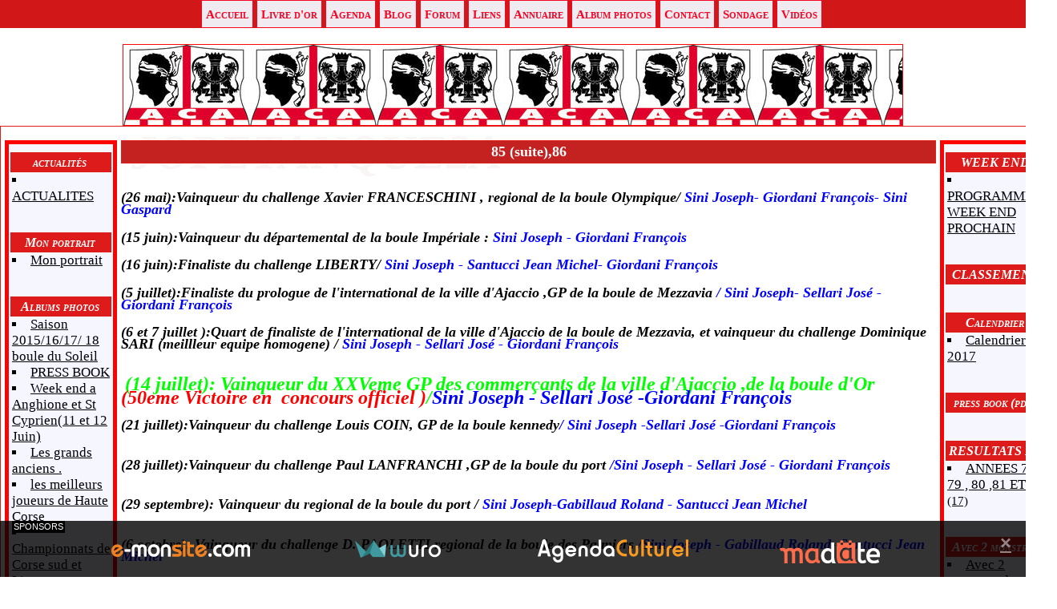

--- FILE ---
content_type: text/html; charset=UTF-8
request_url: https://joseph63.e-monsite.com/pages/resultats-et-partenaires-depuis-1978/annees-78-79-80-81-et-82/85-suite-86.html
body_size: 9996
content:
<!DOCTYPE html PUBLIC "-//W3C//DTD XHTML 1.0 Transitional//EN" "http://www.w3.org/TR/xhtml1/DTD/xhtml1-transitional.dtd">
    <html xmlns="http://www.w3.org/1999/xhtml" xmlns:og="http://ogp.me/ns#">
<head>

    <title>85 (suite),86</title>
    <meta http-equiv="X-UA-Compatible" content="IE=edge" />
    <link href="//joseph63.e-monsite.com/medias/static/themes/theme_v3/sites_commun.css?v=57" rel="stylesheet" type="text/css" />
    <link href="//joseph63.e-monsite.com/medias/static/themes/theme_v3/sites_layout3.css?v=57" rel="stylesheet" type="text/css" />
        <link href="//joseph63.e-monsite.com/medias/static/themes/icons/bitcons/black/icons.css" rel="stylesheet" type="text/css" />
    <link href="//joseph63.e-monsite.com/themes/combined.css" rel="stylesheet" />

    <script type="1deb87436ddfdb922f0a244f-text/javascript" src="//joseph63.e-monsite.com/medias/static/themes/jquery/jquery.min.js?v=57"></script>
    <script type="1deb87436ddfdb922f0a244f-text/javascript" src="//joseph63.e-monsite.com/themes/combined.js"></script>

        <!-- theme_v3 /  -->
  <meta property="og:title" content="85 (suite),86"/>
  <meta property="og:url" content="https://joseph63.e-monsite.com/pages/resultats-et-partenaires-depuis-1978/annees-78-79-80-81-et-82/85-suite-86.html"/>
  <meta property="og:type" content="website"/>
  <link rel="canonical" href="https://joseph63.e-monsite.com/pages/resultats-et-partenaires-depuis-1978/annees-78-79-80-81-et-82/85-suite-86.html">
<meta name="generator" content="e-monsite (e-monsite.com)" />
<meta http-equiv="content-language" content="fr" />
<meta http-equiv="content-type" content="text/html; charset=utf-8" />









    <script type="1deb87436ddfdb922f0a244f-text/javascript">

        

        $(document).ready(function(){
                            
                    chargementmenu();
                });
    </script>

    <script async src="https://www.googletagmanager.com/gtag/js?id=G-4VN4372P6E" type="1deb87436ddfdb922f0a244f-text/javascript"></script>
<script type="1deb87436ddfdb922f0a244f-text/javascript">
    window.dataLayer = window.dataLayer || [];
    function gtag(){dataLayer.push(arguments);}
    
    gtag('consent', 'default', {
        'ad_storage': 'denied',
        'analytics_storage': 'denied'
    });
    
    gtag('js', new Date());
    gtag('config', 'G-4VN4372P6E');
</script>

    
</head>
<body class="structure_default">



<div id="body">

        <div id="menuh">
           <ul class="menu">
         <li class="nav_item item_0 first_menu_item ">
         <a href="https://joseph63.e-monsite.com/" class="menu_item" >Accueil</a>
               </li>
            <li class="nav_item item_1  ">
         <a href="https://joseph63.e-monsite.com/livredor" class="menu_item" >Livre d'or</a>
               </li>
            <li class="nav_item item_2  ">
         <a href="https://joseph63.e-monsite.com/agenda/" class="menu_item" >Agenda</a>
               </li>
            <li class="nav_item item_3  ">
         <a href="https://joseph63.e-monsite.com/blog/" class="menu_item" >Blog</a>
               </li>
            <li class="nav_item item_4  ">
         <a href="https://joseph63.e-monsite.com/forum" class="menu_item" >Forum</a>
               </li>
            <li class="nav_item item_5  ">
         <a href="https://joseph63.e-monsite.com/liens" class="menu_item" >Liens</a>
               </li>
            <li class="nav_item item_6  ">
         <a href="https://joseph63.e-monsite.com/annuaire" class="menu_item" >Annuaire</a>
               </li>
            <li class="nav_item item_7  ">
         <a href="https://joseph63.e-monsite.com/album/" class="menu_item" >Album photos</a>
               </li>
            <li class="nav_item item_8  ">
         <a href="https://joseph63.e-monsite.com/contact" class="menu_item" >Contact</a>
               </li>
            <li class="nav_item item_9  ">
         <a href="https://joseph63.e-monsite.com/sondage" class="menu_item" >Sondage</a>
               </li>
            <li class="nav_item item_10  last_menu_item">
         <a href="https://joseph63.e-monsite.com/videos" class="menu_item" >Vidéos</a>
               </li>
         </ul>

    </div>
    
    

    
    
        <div id="header">
                <p><a href="//joseph63.e-monsite.com" title="JOPETANQUE2A">JOPETANQUE2A</a></p>
                    </div>
    

    
    <div id="contenant">

        
                        <div id="menug">
                
                <div class="categorieg">
                        <h3 ><a href="https://joseph63.e-monsite.com/pages/actualites/" title="actualités">actualités</a></h3>
                                    <div class=" widget_page_category">
                     <ul class="pages_list_widget menu">
            
      
                        <li class="nav_item item1 first last page odd_item"><a href="https://joseph63.e-monsite.com/pages/actualites/actualites.html" title="ACTUALITES" class="menu_item">ACTUALITES</a></li>
            
                           
         </ul>
   


        </div>
    </div>
        
            
    
                <div class="categorieg">
                        <h3 ><a href="https://joseph63.e-monsite.com/pages/mon-portrait/" title="Mon portrait">Mon portrait</a></h3>
                                    <div class=" widget_page_category">
                     <ul class="pages_list_widget menu">
            
      
                        <li class="nav_item item1 first last page odd_item"><a href="https://joseph63.e-monsite.com/pages/mon-portrait/portrait.html" title="Mon portrait" class="menu_item">Mon portrait</a></li>
            
                           
         </ul>
   


        </div>
    </div>
        
    
    
                <div class="categorieg">
                        <h3  class="titremenu">Albums photos</h3>
                                    <div class="contenumenu widget_image_categories">
            
<ul class="menu">
   <li class="odd_item"><a href="https://joseph63.e-monsite.com/album/categorie-par-defaut/" title="Saison 2015/16/17/ 18  boule du Soleil" class="menu_item">Saison 2015/16/17/ 18  boule du Soleil</a></li>
   <li class="even_item"><a href="https://joseph63.e-monsite.com/album/press-book/" title="PRESS BOOK" class="menu_item">PRESS BOOK</a></li>
   <li class="odd_item"><a href="https://joseph63.e-monsite.com/album/week-end-a-anghione-et-st-cyprien-11-et-12-juin/" title="Week end a Anghione et St Cyprien(11 et 12 Juin)" class="menu_item">Week end a Anghione et St Cyprien(11 et 12 Juin)</a></li>
   <li class="even_item"><a href="https://joseph63.e-monsite.com/album/les-grands-anciens/" title="Les grands anciens ." class="menu_item">Les grands anciens .</a></li>
   <li class="odd_item"><a href="https://joseph63.e-monsite.com/album/les-meilleurs-joueurs-de-haute-corse/" title="les meilleurs joueurs de Haute Corse" class="menu_item">les meilleurs joueurs de Haute Corse</a></li>
   <li class="even_item"><a href="https://joseph63.e-monsite.com/album/championnats-de-corse-sud-et-ligue/" title="Championnats de Corse sud et Ligue" class="menu_item">Championnats de Corse sud et Ligue</a></li>
   <li class="odd_item"><a href="https://joseph63.e-monsite.com/album/national-de-la-ville-d-ajaccio-challenge-r-francisci-9-et-10-juillet-2011/" title="National de la ville d'Ajaccio (Challenge R. Francisci) 9 et 10 juillet 2011" class="menu_item">National de la ville d'Ajaccio (Challenge R. Francisci) 9 et 10 juillet 2011</a></li>
   <li class="even_item"><a href="https://joseph63.e-monsite.com/album/amis-et-boulistes/" title="Amis et Boulistes ." class="menu_item">Amis et Boulistes .</a></li>
   <li class="odd_item"><a href="https://joseph63.e-monsite.com/album/mes-championnats/" title="Mes Championnats" class="menu_item">Mes Championnats</a></li>
   <li class="even_item"><a href="https://joseph63.e-monsite.com/album/la-releve-de-la-petanque-en-corse-sud/" title="la Relève de la Pétanque en Corse Sud" class="menu_item">la Relève de la Pétanque en Corse Sud</a></li>
   <li class="odd_item"><a href="https://joseph63.e-monsite.com/album/la-petanque-au-feminin-en-corse-sud/" title="la petanque au feminin en Corse sud" class="menu_item">la petanque au feminin en Corse sud</a></li>
   <li class="even_item"><a href="https://joseph63.e-monsite.com/album/nationaux/" title="Mes nationaux" class="menu_item">Mes nationaux</a></li>
   <li class="odd_item"><a href="https://joseph63.e-monsite.com/album/aout-2010-gp-ms-petanque-memorial-gabillaud/" title="AOUT 2010( GP MS petanque + memorial Gabillaud)" class="menu_item">AOUT 2010( GP MS petanque + memorial Gabillaud)</a></li>
   <li class="even_item"><a href="https://joseph63.e-monsite.com/album/famille-et-football/" title="Famille et football " class="menu_item">Famille et football </a></li>
   <li class="odd_item"><a href="https://joseph63.e-monsite.com/album/quelques-grands-prix-2011-a-ajaccio/" title="Memorial De Bartolo 1011" class="menu_item">Memorial De Bartolo 1011</a></li>
   <li class="even_item"><a href="https://joseph63.e-monsite.com/album/marseillaise-2012/" title="MARSEILLAISE 2012" class="menu_item">MARSEILLAISE 2012</a></li>
   <li class="odd_item"><a href="https://joseph63.e-monsite.com/album/memorial-andre-marchi-2012/" title="Memorial André Marchi 2012" class="menu_item">Memorial André Marchi 2012</a></li>
   <li class="even_item"><a href="https://joseph63.e-monsite.com/album/millau-2013/" title="Millau 2013" class="menu_item">Millau 2013</a></li>
   <li class="odd_item"><a href="https://joseph63.e-monsite.com/album/saison-2018-boule-du-soleil/" title="SAISON 2018 BOULE DU SOLEIL" class="menu_item">SAISON 2018 BOULE DU SOLEIL</a></li>
   <li class="even_item"><a href="https://joseph63.e-monsite.com/album/photos-2019-2020/" title="PHOTOS 2018  2019 2020" class="menu_item">PHOTOS 2018  2019 2020</a></li>
   <li class="odd_item"><a href="https://joseph63.e-monsite.com/album/2022-ajaccio-sport-petanque/" title="2022 AJACCIO SPORT PETANQUE" class="menu_item">2022 AJACCIO SPORT PETANQUE</a></li>
   <li class="even_item"><a href="https://joseph63.e-monsite.com/album/photos-2020-2021/" title="PHOTOS 2020/2021" class="menu_item">PHOTOS 2020/2021</a></li>
</ul>


        </div>
    </div>
        
    
    
                <div class="categorieg">
                        <h3 ><a href="https://joseph63.e-monsite.com/pages/palmares-championnats-corse-sud/" title="Palmarès Championnats Corse Sud">Palmarès Championnats Corse Sud</a></h3>
                                    <div class=" widget_page_category">
                     <ul class="pages_list_widget menu">
            
      
                        <li class="nav_item item1 first last page odd_item"><a href="https://joseph63.e-monsite.com/pages/palmares-championnats-corse-sud/triplettes-doublettes-et-individuel-seniors.html" title="palmares Championnat Corse sud" class="menu_item">palmares Championnat Corse sud</a></li>
            
                           
         </ul>
   


        </div>
    </div>
        
    
    
                <div class="categorieg">
                        <h3  class="titremenu">Menu</h3>
                                    <div class="contenumenu widget_page_category">
                     <ul class="pages_list_widget menu">
            
         </ul>
   


        </div>
    </div>
        
    
    
                <div class="categorieg">
                        <h3  class="titremenu">Espace membre</h3>
                                    <div class="contenumenu widget_member">
               <form method="post" name="form_zm" action="https://joseph63.e-monsite.com/members/connect" style="text-align:center;">

         <input type="text" name="username" id="field_login" class="textfield required" title="Nom d'utilisateur" value="Nom d'utilisateur" style="width: 90%;margin:2px auto;" onclick="if (!window.__cfRLUnblockHandlers) return false; if(this.value=='Nom\u0020d\u0027utilisateur')this.value='';" data-cf-modified-1deb87436ddfdb922f0a244f-="" /><br />
         <input type="password" name="passwd" id="field_password" class="textfield required" title="Mot de passe" value="Mot de passe" style="width: 90%;margin:2px auto;" onclick="if (!window.__cfRLUnblockHandlers) return false; if(this.value=='Mot\u0020de\u0020passe')this.value='';" data-cf-modified-1deb87436ddfdb922f0a244f-="" />
         
         <p>
            <input type="checkbox" name="rememberme" value="1" id="rememberme"/>
            <label for="rememberme">Rester connecté</label>
         </p>
         <p class="form_line_submit">
            <input type="submit" value="Valider" name="s" class="button" />	
         </p>

   </form>

         <ul class="menu">
            <li><a href="https://joseph63.e-monsite.com/members/subscribe" class="menu_item">Créer un compte</a></li> 
            <li><a href="https://joseph63.e-monsite.com/members/passwordlost" class="menu_item">Mot de passe perdu ?</a></li>
         </ul>
   

        </div>
    </div>
        
    
    
                <div class="categorieg">
                        <h3  class="titremenu">Annuaire</h3>
                                    <div class="contenumenu widget_website_last">
            <ul class="menu">
        <li class="odd_item">
        <a href="http://www.petanque2a.fr/" title="Comité Corse Sud Petanque" class="menu_item">Comité Corse Sud Petanque</a>
    </li>
       <li class="even_item">
        <a href="http://www.boulistenaute.com/" title="Boulistenaute" class="menu_item">Boulistenaute</a>
    </li>
       <li class="odd_item">
        <a href="http://www.agendaculturel.fr/" title="AgendaCulturel.fr : agenda culturel des concerts, du théâtre, de la danse" class="menu_item">AgendaCulturel.fr : agenda culturel des concerts, du théâtre, de la danse</a>
    </li>
       <li class="even_item">
        <a href="http://www.e-monsite.com" title="Faire un site avec E-monsite.com" class="menu_item">Faire un site avec E-monsite.com</a>
    </li>
       <li class="odd_item">
        <a href="http://www.jeuxflash.net" title="Jeux Flash .net" class="menu_item">Jeux Flash .net</a>
    </li>
       <li class="even_item">
        <a href="http://www.dudelire.com" title="Dudelire : Humour et Jeux" class="menu_item">Dudelire : Humour et Jeux</a>
    </li>
   </ul>


        </div>
    </div>
        
    
    
                <div class="categorieg">
                        <h3  class="titremenu">Partenaires</h3>
                                    <div class="contenumenu widget_link_all">
            <ul class="menu">
         <li class="odd_item"><a href="https://joseph63.e-monsite.com/liens/do/redirect/?url=http%3A%2F%2Fwww.e-monsite.com" title="Faire un site" class="menu_item" onclick="if (!window.__cfRLUnblockHandlers) return false; window.open(this.href);return false;" data-cf-modified-1deb87436ddfdb922f0a244f-="">Faire un site</a></li>
   </ul>

        </div>
    </div>
        
    
    
                <div class="categorieg">
                        <h3  class="titremenu">Derniers billets</h3>
                                    <div class="contenumenu widget_blogpost_last">
                    <ul class="menu">
                <li class="odd_item">
            <a href="https://joseph63.e-monsite.com/blog/premier-billet-du-blog.html" title="Premier billet du blog" class="menu_item">Premier billet du blog</a>
        </li>
            </ul>
    
        </div>
    </div>
        
    
    </div>
<div id="menud">
            <div class="categoried">
                <h3><a href="https://joseph63.e-monsite.com/pages/week-end-prochain/" title="WEEK END PROCHAIN">WEEK END PROCHAIN</a></h3>
                        <div class=" widget_page_category">
                 <ul class="pages_list_widget menu">
            
      
                        <li class="nav_item item1 first last page odd_item"><a href="https://joseph63.e-monsite.com/pages/week-end-prochain/programme-week-end-prochain.html" title="PROGRAMME WEEK END PROCHAIN" class="menu_item">PROGRAMME WEEK END PROCHAIN</a></li>
            
                           
         </ul>
   


    </div>
</div>
        <div class="categoried">
                <h3><a href="https://joseph63.e-monsite.com/pages/classement/" title="CLASSEMENT">CLASSEMENT</a></h3>
                        <div class=" widget_page_category">
                 <ul class="pages_list_widget menu">
            
         </ul>
   


    </div>
</div>
        <div class="categoried">
                <h3><a href="https://joseph63.e-monsite.com/pages/calendrier-seniors-2011/" title="Calendrier SENIORS 2025">Calendrier SENIORS 2025</a></h3>
                        <div class=" widget_page_category">
                 <ul class="pages_list_widget menu">
            
      
                        <li class="nav_item item1 first last page odd_item"><a href="https://joseph63.e-monsite.com/pages/calendrier-seniors-2011/calendrier2011.html" title="Calendriers 2017" class="menu_item">Calendriers 2017</a></li>
            
                           
         </ul>
   


    </div>
</div>
        <div class="categoried">
                <h3><a href="https://joseph63.e-monsite.com/pages/press-book-pdf/" title="press book (pdf)">press book (pdf)</a></h3>
                        <div class=" widget_page_category">
                 <ul class="pages_list_widget menu">
            
         </ul>
   


    </div>
</div>
        <div class="categoried">
                <h3><a href="https://joseph63.e-monsite.com/pages/resultats-et-partenaires-depuis-1978/" title="RESULTATS ET PARTENAIRES DEPUIS 1978">RESULTATS ET PARTENAIRES DEPUIS 1978</a></h3>
                        <div class=" widget_page_category">
                 <ul class="pages_list_widget menu">
                                    <li class="nav_item category1 first last category odd_item"><a href="https://joseph63.e-monsite.com/pages/resultats-et-partenaires-depuis-1978/annees-78-79-80-81-et-82/" class="menu_item">ANNEES 78 , 79 , 80 ,81 ET  82 <small>(17)</small></a>
                                 <ul class="submenu first">
                                             <li class="category1 category last_submenu_item odd_item"><a href="https://joseph63.e-monsite.com/pages/resultats-et-partenaires-depuis-1978/annees-78-79-80-81-et-82/1982-suite-83-84-85/" title="1982(suite)83,84,85">1982(suite)83,84,85</a></li>
                     
                                                                                          <li class="item1 page odd_item"><a href="https://joseph63.e-monsite.com/pages/resultats-et-partenaires-depuis-1978/annees-78-79-80-81-et-82/85-suite-86.html" title="85 (suite)86">85 (suite)86</a></li>
                        
                                                                     <li class="item2 page even_item"><a href="https://joseph63.e-monsite.com/pages/resultats-et-partenaires-depuis-1978/annees-78-79-80-81-et-82/1987-88.html" title="1987, 88,">1987, 88,</a></li>
                        
                                                                     <li class="item3 page odd_item"><a href="https://joseph63.e-monsite.com/pages/resultats-et-partenaires-depuis-1978/annees-78-79-80-81-et-82/1989-debut-90.html" title="1989,debut 90">1989,debut 90</a></li>
                        
                                                                     <li class="item4 page even_item"><a href="https://joseph63.e-monsite.com/pages/resultats-et-partenaires-depuis-1978/annees-78-79-80-81-et-82/suite-90-91.html" title="suite 90,91">suite 90,91</a></li>
                        
                                                                     <li class="item5 page odd_item"><a href="https://joseph63.e-monsite.com/pages/resultats-et-partenaires-depuis-1978/annees-78-79-80-81-et-82/1992-93.html" title="1992,93">1992,93</a></li>
                        
                                                                     <li class="item6 page even_item"><a href="https://joseph63.e-monsite.com/pages/resultats-et-partenaires-depuis-1978/annees-78-79-80-81-et-82/1994-95.html" title="1994,95">1994,95</a></li>
                        
                                                                     <li class="item7 page odd_item"><a href="https://joseph63.e-monsite.com/pages/resultats-et-partenaires-depuis-1978/annees-78-79-80-81-et-82/1995-suite-96.html" title="1995(suite) ,96">1995(suite) ,96</a></li>
                        
                                                                     <li class="item8 page even_item"><a href="https://joseph63.e-monsite.com/pages/resultats-et-partenaires-depuis-1978/annees-78-79-80-81-et-82/1997-98.html" title="1997,98">1997,98</a></li>
                        
                                                                     <li class="item9 page odd_item"><a href="https://joseph63.e-monsite.com/pages/resultats-et-partenaires-depuis-1978/annees-78-79-80-81-et-82/1999-2000.html" title="1999, 2000">1999, 2000</a></li>
                        
                                                                     <li class="item10 page even_item"><a href="https://joseph63.e-monsite.com/pages/resultats-et-partenaires-depuis-1978/annees-78-79-80-81-et-82/2001-2002.html" title="2001,2002">2001,2002</a></li>
                        
                                                                     <li class="item11 page odd_item"><a href="https://joseph63.e-monsite.com/pages/resultats-et-partenaires-depuis-1978/annees-78-79-80-81-et-82/2003-2004.html" title="2003,2004">2003,2004</a></li>
                        
                                                                     <li class="item12 page even_item"><a href="https://joseph63.e-monsite.com/pages/resultats-et-partenaires-depuis-1978/annees-78-79-80-81-et-82/2005-2006.html" title="2005,2006">2005,2006</a></li>
                        
                                                                     <li class="item13 page odd_item"><a href="https://joseph63.e-monsite.com/pages/resultats-et-partenaires-depuis-1978/annees-78-79-80-81-et-82/2007-2008.html" title="2007,2008,">2007,2008,</a></li>
                        
                                                                     <li class="item14 page even_item"><a href="https://joseph63.e-monsite.com/pages/resultats-et-partenaires-depuis-1978/annees-78-79-80-81-et-82/2009-2010-2011.html" title="2009,2010,2011,2012,">2009,2010,2011,2012,</a></li>
                        
                                                                     <li class="item15 page odd_item"><a href="https://joseph63.e-monsite.com/pages/resultats-et-partenaires-depuis-1978/annees-78-79-80-81-et-82/2013.html" title="2013/14/15/16/17/18/19/20/21">2013/14/15/16/17/18/19/20/21</a></li>
                        
                                                                     <li class="item16 page last_submenu_item even_item"><a href="https://joseph63.e-monsite.com/pages/resultats-et-partenaires-depuis-1978/annees-78-79-80-81-et-82/saison-2024.html" title="SAISON 2024/ 2025">SAISON 2024/ 2025</a></li>
                        
                                                               </ul>
                              </li>
                                          
         </ul>
   


    </div>
</div>
        <div class="categoried">
                <h3><a href="https://joseph63.e-monsite.com/pages/avec-2-monstres-sacre-du-football/" title="Avec 2 monstres sacré du football">Avec 2 monstres sacré du football</a></h3>
                        <div class=" widget_page_category">
                 <ul class="pages_list_widget menu">
            
      
                        <li class="nav_item item1 first last page odd_item"><a href="https://joseph63.e-monsite.com/pages/avec-2-monstres-sacre-du-football/beckenbauer-et-platini.html" title="Avec 2 monstres du Football" class="menu_item">Avec 2 monstres du Football</a></li>
            
                           
         </ul>
   


    </div>
</div>
        <div class="categoried">
                <h3 class="titremenu">Evénements à venir</h3>
                        <div class="contenumenu widget_event_comingup">
        <p class="no_item">Aucun élément à afficher</p>

    </div>
</div>
        <div class="categoried">
                <h3 class="titremenu">Sondage</h3>
                        <div class="contenumenu widget_poll_item">
               <form method="post" action="https://joseph63.e-monsite.com/sondage/a-quelle-competition-officielle-aimeriez-vous-participer.html">
   
   	<div class="form_line">
	      <dl class="chart_question">
                 <dt>A QUELLE COMPETITION OFFICIELLE AIMERIEZ VOUS PARTICIPER ?</dt>
                    	            <dd><label class="inline_label"><input name="chart_answer" value="4e8268206a456fde4dbcba4d" class="radio" type="radio"> Championnat de France</label></dd>
	            	            <dd><label class="inline_label"><input name="chart_answer" value="4e8268206a616fde4dbc9501" class="radio" type="radio"> Marseillaise</label></dd>
	            	            <dd><label class="inline_label"><input name="chart_answer" value="4e8268206a746fde4dbc5ef9" class="radio" type="radio"> europetanque Azur de NICE</label></dd>
	            	            <dd><label class="inline_label"><input name="chart_answer" value="4e8268206a876fde4dbc90e4" class="radio" type="radio"> MILLAU</label></dd>
	            	            <dd><label class="inline_label"><input name="chart_answer" value="4e8268206a9a6fde4dbc6e2b" class="radio" type="radio"> Troph&eacute;e des Villes (Obut)</label></dd>
	            	            <dd><label class="inline_label"><input name="chart_answer" value="4e8268206aac6fde4dbce40c" class="radio" type="radio"> Masters</label></dd>
	                        </dl>
   	</div>
         
         <div class="form_line form_line_submit">
            <input type="submit" class="button" name="submit_poll" value="Voter" />
            <input type="submit" class="button" name="see_result" value="Voir les résultats" />
         </div>
   </form>
   <div style="clear:both;"></div>

    </div>
</div>
        <div class="categoried">
                <h3 class="titremenu">Forum</h3>
                        <div class="contenumenu widget_forum_categories">
        
<ul class="menu">
   <li class="odd_item"><a href="https://joseph63.e-monsite.com/forum/petanque/" class="menu_item" title="Petanque">Petanque</a></li>
   <li class="even_item"><a href="https://joseph63.e-monsite.com/forum/football/" class="menu_item" title="Football">Football</a></li>
</ul>


    </div>
</div>
</div>


<div id="contenu">


<div id="eco">
    <h1 id="page_main_title" class="main_title">85 (suite),86</h1>
    <div id="rows" class="rows" data-total-pages="1" data-current-page="1">
            				<div  class="page_1 row row_1_columns row_1 first_row last_row">
			
			<div class="cols">
																<div style="width:100%;" class="col col_1_columns col_1 first_col last_col">
					<div  class=" col_content">						<p><strong><em><span style="font-family: georgia, palatino; font-size: large;">(26 mai):Vainqueur du challenge Xavier FRANCESCHINI , regional de la boule Olympique/&nbsp;<span style="color: #0000ff;">Sini Joseph- Giordani Fran&ccedil;ois- Sini Gaspard</span>&nbsp;&nbsp; &nbsp; &nbsp; &nbsp; &nbsp; &nbsp; &nbsp; &nbsp; &nbsp;</span></em></strong></p>
<p><strong><em><span style="font-family: georgia, palatino; font-size: large;"> (15 juin):Vainqueur du d&eacute;partemental de la boule Imp&eacute;riale : <span style="color: #0000ff;">Sini Joseph - Giordani Fran&ccedil;ois&nbsp;<span style="white-space: pre;"> </span>&nbsp;&nbsp; &nbsp;</span></span></em></strong></p>
<p><strong><em><span style="font-family: georgia, palatino; font-size: large;"><span style="color: #0000ff;"></span>(16 juin):Finaliste du challenge LIBERTY/ <span style="color: #0000ff;">Sini Joseph</span></span></em></strong><span style="color: #0000ff;"><strong><em><span style="font-family: georgia, palatino; font-size: large;">&nbsp;- Santucci Jean Michel- Giordani Fran&ccedil;ois </span></em></strong></span></p>
<p><span style="color: #0000ff;"><strong><em><span style="font-family: georgia, palatino; font-size: large;"></span></em></strong></span><span style="color: #0000ff;"><strong><em><span style="font-family: georgia, palatino; font-size: large;"><span style="color: #000000;">(5 juillet):Finaliste du prologue de l'international de la ville d'Ajaccio ,GP de la boule de Mezzavia </span>/ Sini Joseph- Sellari Jos&eacute; - Giordani Fran&ccedil;ois &nbsp; &nbsp; &nbsp; &nbsp; &nbsp; &nbsp; &nbsp; &nbsp; &nbsp; &nbsp; &nbsp; &nbsp; &nbsp; &nbsp; &nbsp; &nbsp; &nbsp; &nbsp; &nbsp; &nbsp; &nbsp; &nbsp; &nbsp; &nbsp; &nbsp; &nbsp; &nbsp; &nbsp; </span></em></strong></span></p>
<p><span style="color: #0000ff;"><strong><em><span style="font-family: georgia, palatino; font-size: large;"><span style="color: #000000;">(6 et 7 juillet ):Quart de finaliste de l'international de la ville d'Ajaccio de la boule de Mezzavia, et vainqueur du challenge Dominique SARI (meillleur equipe homogene) / </span>Sini Joseph - Sellari Jos&eacute; - Giordani Fran&ccedil;ois &nbsp; &nbsp; &nbsp; &nbsp; &nbsp; &nbsp; &nbsp; &nbsp; &nbsp; &nbsp; &nbsp; &nbsp; &nbsp; &nbsp; &nbsp; &nbsp; &nbsp; &nbsp; &nbsp; &nbsp; &nbsp; &nbsp; &nbsp; &nbsp; &nbsp; &nbsp; &nbsp; &nbsp; &nbsp; &nbsp; &nbsp; &nbsp; &nbsp; &nbsp; &nbsp; &nbsp; &nbsp; &nbsp; &nbsp; &nbsp; &nbsp; &nbsp; &nbsp; &nbsp; &nbsp; &nbsp; &nbsp; &nbsp; &nbsp; &nbsp; &nbsp; &nbsp; &nbsp; &nbsp; &nbsp; &nbsp; &nbsp; &nbsp; &nbsp;</span></em></strong></span></p>
<p><span style="color: #0000ff;"><strong><em><span style="font-family: georgia, palatino; font-size: large;">&nbsp;<span style="font-size: x-large; color: #00ff00;">(14 juillet): Vainqueur du XXVeme GP des commer&ccedil;ants de la ville d'Ajaccio ,de la boule d'Or <span style="color: #ff0000;">(50eme Victoire en &nbsp;concours officiel )</span>/<span style="color: #0000ff;">Sini Joseph - Sellari Jos&eacute; -Giordani Fran&ccedil;ois<span style="white-space: pre;"> </span>&nbsp;&nbsp; &nbsp; &nbsp; &nbsp; &nbsp;</span></span></span></em></strong></span></p>
<p><span style="color: #0000ff;"><strong><em><span style="font-family: georgia, palatino; font-size: large;"><span style="font-size: x-large; color: #00ff00;"><span style="color: #0000ff;"></span></span></span></em></strong></span><span style="color: #0000ff;"><strong><em><span style="font-family: georgia, palatino; font-size: large;"><span style="font-size: x-large; color: #00ff00;"><span style="color: #0000ff;"><span style="font-size: large;"><span style="color: #000000;">(21 juillet):Vainqueur du challenge Louis COIN, GP de la boule kennedy</span>/ Sini Joseph -Sellari Jos&eacute; -Giordani Fran&ccedil;ois&nbsp;<span style="white-space: pre;"> </span>&nbsp;&nbsp; &nbsp; &nbsp; &nbsp; &nbsp; &nbsp; &nbsp; &nbsp; &nbsp; &nbsp; &nbsp; &nbsp; &nbsp; &nbsp; &nbsp; &nbsp; &nbsp; &nbsp; &nbsp; &nbsp; &nbsp; &nbsp; &nbsp; &nbsp; &nbsp; &nbsp; &nbsp; &nbsp; &nbsp; &nbsp; &nbsp; &nbsp; &nbsp; &nbsp; &nbsp; &nbsp; &nbsp; &nbsp; &nbsp; &nbsp; &nbsp; &nbsp; &nbsp; &nbsp; &nbsp; &nbsp; &nbsp; &nbsp; </span></span></span></span></em></strong></span></p>
<p><span style="color: #0000ff;"><strong><em><span style="font-family: georgia, palatino; font-size: large;"><span style="font-size: x-large; color: #00ff00;"><span style="color: #0000ff;"><span style="font-size: large;"><span style="color: #000000;">(28 juillet):Vainqueur du challenge Paul LANFRANCHI ,GP de la boule du port </span>/Sini Joseph - Sellari Jos&eacute; - Giordani Fran&ccedil;ois<span style="white-space: pre;"> </span>&nbsp;&nbsp; &nbsp; &nbsp; &nbsp; &nbsp; &nbsp; &nbsp; &nbsp; &nbsp; &nbsp; &nbsp; &nbsp; &nbsp; &nbsp; &nbsp; &nbsp; &nbsp; &nbsp; &nbsp; &nbsp; &nbsp; &nbsp; &nbsp; &nbsp; &nbsp; &nbsp; &nbsp; &nbsp; &nbsp; &nbsp; &nbsp; &nbsp; &nbsp; &nbsp; &nbsp; &nbsp; &nbsp; &nbsp; &nbsp; &nbsp; &nbsp; &nbsp; &nbsp; &nbsp; &nbsp; &nbsp; &nbsp; &nbsp; &nbsp; &nbsp; &nbsp; &nbsp; &nbsp; &nbsp; &nbsp; &nbsp; &nbsp; &nbsp; &nbsp; &nbsp; &nbsp; </span></span></span></span></em></strong></span></p>
<p><span style="color: #0000ff;"><strong><em><span style="font-family: georgia, palatino; font-size: large;"><span style="font-size: x-large; color: #00ff00;"><span style="color: #0000ff;"><span style="font-size: large;"><span style="color: #000000;">(29 septembre): Vainqueur du regional de la boule du port /</span> Sini Joseph-Gabillaud Roland - Santucci Jean Michel &nbsp; &nbsp; &nbsp; &nbsp; &nbsp; &nbsp; &nbsp; &nbsp; &nbsp; &nbsp; &nbsp; &nbsp; &nbsp; &nbsp; &nbsp; &nbsp; &nbsp; &nbsp; &nbsp; &nbsp; &nbsp; &nbsp; &nbsp; &nbsp; &nbsp; &nbsp; &nbsp; &nbsp; &nbsp; &nbsp; &nbsp; &nbsp; &nbsp; &nbsp; &nbsp; &nbsp; &nbsp; &nbsp; &nbsp; &nbsp; &nbsp; &nbsp; &nbsp; &nbsp; &nbsp; &nbsp; &nbsp; &nbsp; &nbsp; &nbsp; &nbsp; &nbsp; &nbsp; &nbsp; &nbsp; &nbsp;</span></span></span></span></em></strong></span></p>
<p><span style="color: #0000ff;"><strong><em><span style="font-family: georgia, palatino; font-size: large;"><span style="font-size: x-large; color: #00ff00;"><span style="color: #0000ff;"><span style="font-size: large;"><span style="color: #000000;">(6 octobre): Vainqueur du challenge D. PAOLETTI regional de la boule des Palmiers</span> /Sini Joseph - Gabillaud Roland- Santucci Jean Michel &nbsp; &nbsp; &nbsp; &nbsp; &nbsp; &nbsp; &nbsp; &nbsp; &nbsp; &nbsp; &nbsp; &nbsp; &nbsp; &nbsp; &nbsp; &nbsp; &nbsp; &nbsp; &nbsp; &nbsp; &nbsp; &nbsp; &nbsp;</span></span></span></span></em></strong></span></p>
<p><span style="color: #0000ff;"><strong><em><span style="font-family: georgia, palatino; font-size: large;"><span style="font-size: x-large; color: #00ff00;"><span style="color: #0000ff;"><span style="font-size: large;">&nbsp;<span style="color: #000000;">(12 octobre):Vainqueur du local de la boule d'argent/</span>Sini Joseph -Santucci Jean Michel &nbsp; &nbsp; </span></span></span></span></em></strong></span></p>
<p><span style="color: #0000ff;"><strong><em><span style="font-family: georgia, palatino; font-size: large;"><span style="font-size: x-large; color: #00ff00;"><span style="color: #0000ff;"><span style="font-size: large;"><span style="color: #000000;">&nbsp;(19 octobre):Vainqueur du local de la boule Loretto /</span> Sini Joseph - Campus Simon&nbsp;<span style="white-space: pre;"> </span>&nbsp;&nbsp; &nbsp; &nbsp; &nbsp; &nbsp; &nbsp;</span></span></span></span></em></strong></span></p>
<p><span style="color: #0000ff;"><strong><em><span style="font-family: georgia, palatino; font-size: large;"><span style="font-size: x-large; color: #00ff00;"><span style="color: #0000ff;"><span style="font-size: large;">&nbsp;<span style="color: #000000;">(20 octobre) :Vainqueur du departemental de la boule Loretto/</span>Sini Joseph- Gabillaud Roland - Santucci Jean Michel &nbsp; &nbsp; &nbsp; &nbsp; &nbsp; &nbsp; &nbsp; &nbsp; &nbsp; &nbsp; &nbsp; &nbsp; &nbsp; &nbsp; &nbsp; &nbsp; &nbsp; &nbsp; &nbsp; &nbsp; &nbsp; &nbsp; &nbsp; &nbsp; &nbsp; &nbsp; &nbsp; &nbsp; &nbsp; &nbsp; &nbsp; &nbsp; &nbsp; &nbsp; &nbsp; &nbsp; &nbsp; &nbsp; &nbsp; &nbsp; &nbsp; &nbsp; &nbsp; &nbsp; &nbsp; &nbsp; &nbsp; &nbsp; &nbsp; &nbsp; &nbsp; &nbsp; &nbsp; &nbsp; &nbsp; </span></span></span></span></em></strong></span></p>
<p><span style="color: #0000ff;"><strong><em><span style="font-family: georgia, palatino; font-size: large;"><span style="font-size: x-large; color: #00ff00;"><span style="color: #0000ff;"><span style="font-size: large;"><span style="color: #000000;">(27 octobre): Vainqueur du challenge Fran&ccedil;ois VANNUCCI,regional de la boule de Mezzavia /</span> Sini Joseph- Sellari Jos&eacute; -Santucci Jean Michel &nbsp; &nbsp; &nbsp; &nbsp; &nbsp; &nbsp; &nbsp; &nbsp; &nbsp; &nbsp; &nbsp; &nbsp; &nbsp; &nbsp; &nbsp; &nbsp; &nbsp; &nbsp; &nbsp; &nbsp; &nbsp; &nbsp; &nbsp; &nbsp; &nbsp; &nbsp; &nbsp; &nbsp; &nbsp; &nbsp; &nbsp; &nbsp; &nbsp; &nbsp; &nbsp; &nbsp; &nbsp; &nbsp; &nbsp; &nbsp; &nbsp; &nbsp; &nbsp; &nbsp; &nbsp; &nbsp; &nbsp; &nbsp; &nbsp; &nbsp; &nbsp; &nbsp; &nbsp; &nbsp; &nbsp; &nbsp; &nbsp; &nbsp; &nbsp; &nbsp; &nbsp; &nbsp; &nbsp; &nbsp; &nbsp; &nbsp; &nbsp; &nbsp; &nbsp; &nbsp; &nbsp; &nbsp; &nbsp; &nbsp; &nbsp; &nbsp; &nbsp; &nbsp; &nbsp; &nbsp; &nbsp; &nbsp; &nbsp; &nbsp; &nbsp; &nbsp; &nbsp; &nbsp; &nbsp; &nbsp; &nbsp; &nbsp; &nbsp; &nbsp; &nbsp; &nbsp; &nbsp; &nbsp; &nbsp; &nbsp; &nbsp; &nbsp; &nbsp; &nbsp; &nbsp; &nbsp; &nbsp; &nbsp; &nbsp; &nbsp; &nbsp; &nbsp; &nbsp; &nbsp; &nbsp; &nbsp; &nbsp; &nbsp; &nbsp; &nbsp; &nbsp; &nbsp; &nbsp; &nbsp; &nbsp; &nbsp; &nbsp; &nbsp; &nbsp; &nbsp; &nbsp; &nbsp; &nbsp; &nbsp; &nbsp; &nbsp; &nbsp; &nbsp; &nbsp; &nbsp; &nbsp; &nbsp; &nbsp; &nbsp; &nbsp; &nbsp; &nbsp; &nbsp; &nbsp;&nbsp;</span></span></span></span></em></strong></span><span style="color: #0000ff;"><strong><em><span style="font-family: georgia, palatino; font-size: large;"><span style="font-size: x-large; color: #00ff00;"><span style="color: #0000ff;"><span style="font-size: large;"><span style="font-size: x-large; color: #ff6600;">Meilleur Joueur de Corse sud pour la 2eme fois avec 208 points(record) (20 concours Gagn&eacute;s) &nbsp; &nbsp; &nbsp; &nbsp; &nbsp; &nbsp; &nbsp; &nbsp; &nbsp; &nbsp; &nbsp; &nbsp; &nbsp; &nbsp; &nbsp; &nbsp; &nbsp; &nbsp; &nbsp; &nbsp; &nbsp; &nbsp; &nbsp; &nbsp; &nbsp; &nbsp; &nbsp; &nbsp; &nbsp; &nbsp; &nbsp; &nbsp; &nbsp; &nbsp; &nbsp; </span></span></span></span></span></em></strong></span></p>
<p><span style="color: #0000ff;"><strong><em><span style="font-family: georgia, palatino; font-size: large;"><span style="font-size: x-large; color: #00ff00;"><span style="color: #0000ff;"><span style="font-size: large;"><span style="font-size: x-large; color: #ff6600;"><span style="color: #ff0000;">1986: BOULE DE MEZZAVIA &nbsp; &nbsp; <span style="white-space: pre;"> </span><span style="font-size: large; color: #000000;">&nbsp;&nbsp; &nbsp; &nbsp; &nbsp; &nbsp; &nbsp; &nbsp; &nbsp; &nbsp; &nbsp; &nbsp; &nbsp; &nbsp; &nbsp; &nbsp; &nbsp; &nbsp; &nbsp; &nbsp; &nbsp; &nbsp; &nbsp;</span></span></span></span></span></span></span></em></strong></span></p>
<p><span style="color: #0000ff;"><strong><em><span style="font-family: georgia, palatino; font-size: large;"><span style="font-size: x-large; color: #00ff00;"><span style="color: #0000ff;"><span style="font-size: large;"><span style="font-size: x-large; color: #ff6600;"><span style="color: #ff0000;"><span style="font-size: large; color: #000000;">(23 fevrier): Finaliste du challenge &nbsp;M. PAPUCCI, regional de la boule de porto vecchio/ <span style="color: #0000ff;">Sini Joseph -Santucci Jean Michel -Mosali Christian &nbsp; &nbsp; &nbsp; &nbsp; &nbsp; &nbsp; &nbsp; &nbsp; &nbsp; &nbsp; &nbsp; &nbsp; &nbsp; &nbsp; &nbsp; &nbsp; &nbsp; &nbsp; &nbsp; &nbsp; &nbsp; &nbsp; &nbsp;</span></span></span></span></span></span></span></span></em></strong></span></p>
<p><span style="color: #0000ff;"><strong><em><span style="font-family: georgia, palatino; font-size: large;"><span style="font-size: x-large; color: #00ff00;"><span style="color: #0000ff;"><span style="font-size: large;"><span style="font-size: x-large; color: #ff6600;"><span style="color: #ff0000;"><span style="font-size: large; color: #000000;"><span style="color: #0000ff;"><span style="color: #000000;">(1er Mars): Vainqueur du challenge E. PIREDDU ,local de la boule de l'EGS </span>/ Sini Joseph - Santucci Jean Michel &nbsp; &nbsp; &nbsp; &nbsp; &nbsp; &nbsp; &nbsp; &nbsp; &nbsp; &nbsp; &nbsp; &nbsp; &nbsp; &nbsp; &nbsp; &nbsp; &nbsp; &nbsp; &nbsp; &nbsp; &nbsp; &nbsp; &nbsp; &nbsp; &nbsp; &nbsp; &nbsp; &nbsp; &nbsp; &nbsp; &nbsp; &nbsp; &nbsp;</span></span></span></span></span></span></span></span></em></strong></span></p>
<p><span style="color: #0000ff;"><strong><em><span style="font-family: georgia, palatino; font-size: large;"><span style="font-size: x-large; color: #00ff00;"><span style="color: #0000ff;"><span style="font-size: large;"><span style="font-size: x-large; color: #ff6600;"><span style="color: #ff0000;"><span style="font-size: large; color: #000000;"><span style="color: #0000ff;"><span style="color: #000000;">&nbsp;(18mars): Vainqueur du challenge T.GIACOBINELLI ,regional de la boule des Cannes /</span> Sini Joseph - Sialelli Eric -Santucci Jean Michel &nbsp; &nbsp; &nbsp; &nbsp; &nbsp; &nbsp; &nbsp; &nbsp; &nbsp; &nbsp; &nbsp; &nbsp; &nbsp; &nbsp; &nbsp; &nbsp; &nbsp; &nbsp; &nbsp; &nbsp; &nbsp; &nbsp; &nbsp; &nbsp; &nbsp; &nbsp; &nbsp; &nbsp; &nbsp; &nbsp; &nbsp; &nbsp; &nbsp; &nbsp; &nbsp; &nbsp; &nbsp; </span></span></span></span></span></span></span></span></em></strong></span></p>
<p><span style="color: #0000ff;"><strong><em><span style="font-family: georgia, palatino; font-size: large;"><span style="font-size: x-large; color: #00ff00;"><span style="color: #0000ff;"><span style="font-size: large;"><span style="font-size: x-large; color: #ff6600;"><span style="color: #ff0000;"><span style="font-size: large; color: #000000;"><span style="color: #0000ff;"><span style="color: #000000;">(5 avril):Finaliste du local de l'ASR CAURO&nbsp;/</span> Sini Joseph - Sini Gaspard&nbsp;<span style="white-space: pre;"> </span>&nbsp;&nbsp; &nbsp; &nbsp; &nbsp; &nbsp; &nbsp; &nbsp; &nbsp; &nbsp; &nbsp; &nbsp; &nbsp;</span></span></span></span></span></span></span></span></em></strong></span></p>
<p><span style="color: #0000ff;"><strong><em><span style="font-family: georgia, palatino; font-size: large;"><span style="font-size: x-large; color: #00ff00;"><span style="color: #0000ff;"><span style="font-size: large;"><span style="font-size: x-large; color: #ff6600;"><span style="color: #ff0000;"><span style="font-size: large; color: #000000;"><span style="color: #0000ff;">&nbsp;<span style="color: #000000;">(27 avril): Finaliste du challenge &nbsp;Pierre GAVAUD ,regional de la boule de Lava/</span>Sini Joseph - Sialelli Eric -Santucci Jean Michel &nbsp; &nbsp; &nbsp; &nbsp; &nbsp; &nbsp; &nbsp; &nbsp; &nbsp; &nbsp; &nbsp; &nbsp; &nbsp; &nbsp; &nbsp; &nbsp; &nbsp; &nbsp; &nbsp; &nbsp; &nbsp; &nbsp; &nbsp; &nbsp; &nbsp; &nbsp; &nbsp; &nbsp; &nbsp; &nbsp; &nbsp; &nbsp; &nbsp; &nbsp; &nbsp; &nbsp; &nbsp; &nbsp; &nbsp; &nbsp; &nbsp; &nbsp; &nbsp; &nbsp; &nbsp; &nbsp; &nbsp; &nbsp; &nbsp; &nbsp; &nbsp; &nbsp; </span></span></span></span></span></span></span></span></em></strong></span></p>
<p><span style="color: #0000ff;"><strong><em><span style="font-family: georgia, palatino; font-size: large;"><span style="font-size: x-large; color: #00ff00;"><span style="color: #0000ff;"><span style="font-size: large;"><span style="font-size: x-large; color: #ff6600;"><span style="color: #ff0000;"><span style="font-size: large; color: #000000;"><span style="color: #0000ff;"><span style="white-space: pre;"> </span><span style="color: #000000;">(10 mai): Vainqueur du local de la boule de Mezzavia</span> /Sini Joseph-Pirollu Jean Fran&ccedil;ois&nbsp;<span style="white-space: pre;"> </span>&nbsp;&nbsp;</span></span></span></span></span></span></span></span></em></strong></span></p>
<p><span style="color: #0000ff;"><strong><em><span style="font-family: georgia, palatino; font-size: large;"><span style="font-size: x-large; color: #00ff00;"><span style="color: #0000ff;"><span style="font-size: large;"><span style="font-size: x-large; color: #ff6600;"><span style="color: #ff0000;"><span style="font-size: large; color: #000000;"><span style="color: #0000ff;">&nbsp;<span style="color: #000000;">(22juin): Vainqueur du challenge BONAVENTURE regional de la boule de Cargese /</span>Sini Joseph - Santucci Jean Michel- Sozzi Claude &nbsp; &nbsp; &nbsp; &nbsp;<span style="white-space: pre;"> </span></span></span></span></span></span></span></span></span></em></strong></span><span style="color: #0000ff;"><strong><em><span style="font-family: georgia, palatino; font-size: large;"><span style="font-size: x-large; color: #00ff00;"><span style="color: #0000ff;"><span style="font-size: large;"><span style="font-size: x-large; color: #ff6600;"><span style="color: #ff0000;"><span style="font-size: large; color: #000000;"><span style="color: #0000ff;">&nbsp;&nbsp; &nbsp; &nbsp; &nbsp;&nbsp;</span></span></span></span></span></span></span></span></em></strong></span><span style="color: #0000ff;"><strong><em><span style="font-family: georgia, palatino; font-size: large;"><span style="font-size: x-large; color: #00ff00;"><span style="color: #0000ff;"><span style="font-size: large;"><span style="font-size: x-large; color: #ff6600;"><span style="color: #ff0000;"><span style="font-size: large; color: #000000;"><span style="color: #0000ff;"><span style="white-space: pre;"> </span></span></span></span></span></span></span></span></span></em></strong></span></p>
<p><span style="color: #0000ff;"><strong><em><span style="font-family: georgia, palatino; font-size: large;"><span style="font-size: x-large; color: #00ff00;"><span style="color: #0000ff;"><span style="font-size: large;"><span style="font-size: x-large; color: #ff6600;"><span style="color: #ff0000;"><span style="font-size: large; color: #000000;"><span style="color: #0000ff;"><span style="color: #000000;">(29 juin): Vainqueur du challenge Dominique SARI ,regional de la boule de Mezzavia/</span>Sini Joseph - Santucci Jean Michel - Sini Gaspard&nbsp;<span style="color: #000000;"><span style="white-space: pre;"> </span>&nbsp;&nbsp; &nbsp; &nbsp; &nbsp; &nbsp; &nbsp; &nbsp; &nbsp; &nbsp; &nbsp; &nbsp; &nbsp; &nbsp; &nbsp; &nbsp; &nbsp; &nbsp; &nbsp; &nbsp; &nbsp; &nbsp; &nbsp; &nbsp; &nbsp; &nbsp;</span></span></span></span></span></span></span></span></span></em></strong></span></p>
<p><span style="color: #0000ff;"><strong><em><span style="font-family: georgia, palatino; font-size: large;"><span style="font-size: x-large; color: #00ff00;"><span style="color: #0000ff;"><span style="font-size: large;"><span style="font-size: x-large; color: #ff6600;"><span style="color: #ff0000;"><span style="font-size: large; color: #000000;"><span style="color: #0000ff;"><span style="color: #000000;">(6 juillet):Vainqueur du challenge Paul LANFRANCHI ,GP de la boule &nbsp;du port </span>/Sini Joseph - Santucci Jean Michel- Sini Gaspard&nbsp;<span style="white-space: pre;"> </span><span style="color: #000000;">&nbsp;&nbsp; &nbsp; &nbsp; &nbsp; &nbsp; &nbsp; &nbsp; &nbsp; &nbsp; &nbsp; &nbsp; &nbsp; &nbsp; &nbsp; &nbsp; &nbsp; &nbsp; &nbsp; &nbsp; &nbsp; &nbsp; &nbsp; &nbsp; &nbsp; &nbsp; &nbsp; &nbsp; &nbsp; &nbsp; &nbsp; &nbsp; &nbsp; &nbsp; &nbsp; &nbsp; &nbsp; &nbsp; &nbsp; &nbsp; &nbsp; &nbsp; &nbsp; &nbsp; &nbsp; &nbsp; &nbsp; &nbsp; &nbsp; &nbsp; &nbsp; &nbsp; &nbsp; &nbsp; &nbsp; &nbsp; &nbsp; &nbsp; &nbsp; &nbsp; &nbsp; &nbsp; &nbsp; &nbsp; &nbsp; &nbsp; &nbsp; &nbsp; &nbsp; &nbsp; &nbsp; &nbsp; &nbsp; &nbsp; &nbsp; &nbsp; &nbsp; &nbsp; &nbsp; &nbsp; &nbsp; &nbsp; &nbsp; &nbsp; &nbsp; &nbsp; &nbsp; &nbsp; &nbsp; &nbsp; &nbsp; &nbsp; &nbsp; &nbsp; &nbsp; &nbsp; &nbsp; &nbsp; &nbsp; &nbsp; &nbsp; &nbsp; &nbsp; &nbsp; &nbsp; &nbsp; &nbsp; &nbsp; &nbsp; &nbsp; &nbsp; &nbsp; &nbsp; &nbsp; &nbsp; &nbsp; &nbsp; &nbsp; &nbsp; &nbsp; &nbsp; &nbsp; &nbsp; &nbsp; &nbsp; &nbsp; &nbsp; &nbsp; &nbsp; &nbsp; &nbsp; &nbsp; &nbsp; &nbsp; &nbsp; &nbsp; &nbsp; &nbsp; &nbsp; &nbsp; &nbsp; &nbsp; &nbsp; &nbsp; &nbsp; &nbsp; &nbsp; &nbsp; &nbsp; &nbsp; &nbsp; &nbsp; &nbsp; &nbsp; &nbsp; &nbsp; (12 juillet):Finaliste du challenge LEVITAN,regional de la boule d'or</span>/Sini Joseph- Santucci Jean Michel - Gaffory Philippe<span style="white-space: pre;"> </span>&nbsp;<span style="white-space: pre;"> </span>&nbsp;&nbsp; &nbsp; &nbsp; &nbsp; &nbsp; &nbsp; &nbsp; &nbsp; &nbsp; &nbsp; &nbsp; &nbsp; &nbsp; &nbsp; &nbsp; &nbsp; &nbsp; &nbsp; &nbsp; &nbsp; &nbsp; &nbsp; &nbsp; &nbsp; &nbsp; &nbsp; &nbsp; &nbsp; &nbsp; &nbsp; &nbsp; &nbsp; &nbsp; &nbsp; &nbsp; &nbsp; &nbsp; &nbsp; &nbsp; &nbsp; &nbsp; &nbsp; &nbsp; &nbsp; &nbsp; &nbsp; &nbsp; &nbsp; &nbsp; &nbsp; &nbsp; &nbsp; &nbsp; &nbsp; &nbsp; &nbsp; &nbsp; &nbsp; &nbsp; &nbsp; &nbsp; &nbsp; &nbsp; &nbsp; &nbsp; &nbsp; &nbsp; &nbsp; &nbsp; &nbsp; &nbsp; &nbsp; &nbsp; &nbsp; &nbsp; &nbsp; &nbsp; &nbsp; &nbsp; &nbsp; &nbsp; &nbsp; &nbsp; &nbsp; &nbsp; &nbsp; &nbsp; &nbsp; &nbsp; &nbsp; &nbsp; &nbsp; &nbsp; &nbsp; &nbsp; &nbsp; &nbsp; &nbsp; &nbsp; &nbsp; &nbsp; &nbsp; &nbsp; &nbsp; &nbsp; &nbsp; &nbsp; &nbsp; &nbsp; &nbsp; &nbsp; &nbsp; &nbsp; &nbsp; &nbsp; &nbsp; &nbsp; &nbsp; &nbsp; &nbsp; &nbsp; &nbsp; &nbsp; &nbsp; &nbsp; &nbsp; &nbsp; &nbsp; &nbsp; &nbsp; &nbsp; &nbsp; &nbsp; &nbsp; &nbsp; &nbsp; &nbsp; &nbsp; &nbsp; &nbsp; &nbsp; &nbsp; &nbsp; &nbsp; &nbsp; &nbsp; &nbsp; &nbsp; &nbsp; &nbsp; &nbsp; &nbsp; &nbsp; &nbsp; &nbsp; &nbsp; &nbsp; &nbsp; &nbsp; &nbsp; &nbsp; &nbsp; &nbsp;&nbsp;<span style="color: #000000;">(14 septembre): Vainqueur du challenge GIANNECHINI,regional de la boule du port /</span> Sini Joseph-Santucci Jean Michel -Silvani Christian&nbsp;<span style="white-space: pre;"> </span>&nbsp;&nbsp; &nbsp; &nbsp; &nbsp; &nbsp; &nbsp; &nbsp; &nbsp; &nbsp; &nbsp; &nbsp; &nbsp; &nbsp; &nbsp; &nbsp; &nbsp; &nbsp; &nbsp; &nbsp; &nbsp; &nbsp; &nbsp; &nbsp; &nbsp; &nbsp; &nbsp; &nbsp; &nbsp; &nbsp; &nbsp; &nbsp; &nbsp; &nbsp; &nbsp; &nbsp; &nbsp; &nbsp; &nbsp; &nbsp; &nbsp; &nbsp; &nbsp; &nbsp; &nbsp; &nbsp; &nbsp; &nbsp; &nbsp; &nbsp; &nbsp; &nbsp; &nbsp; &nbsp; &nbsp; &nbsp; &nbsp; &nbsp; &nbsp; &nbsp; &nbsp; &nbsp; &nbsp; &nbsp; &nbsp; &nbsp; &nbsp; &nbsp; &nbsp; &nbsp; &nbsp; &nbsp; &nbsp; &nbsp; &nbsp; &nbsp; &nbsp; &nbsp; &nbsp; &nbsp; &nbsp; &nbsp; &nbsp; &nbsp; &nbsp; &nbsp; &nbsp; &nbsp; &nbsp; &nbsp; &nbsp; &nbsp; &nbsp; &nbsp; &nbsp; &nbsp; &nbsp; &nbsp; &nbsp; &nbsp; &nbsp; &nbsp; &nbsp; &nbsp; &nbsp; &nbsp; &nbsp; &nbsp; &nbsp; &nbsp; &nbsp; &nbsp; &nbsp; &nbsp; &nbsp; &nbsp; &nbsp; &nbsp; &nbsp; &nbsp; &nbsp; &nbsp; &nbsp; &nbsp; &nbsp; &nbsp; &nbsp; &nbsp; &nbsp; &nbsp; &nbsp; &nbsp; &nbsp; &nbsp; &nbsp; &nbsp; &nbsp; &nbsp; &nbsp; &nbsp; &nbsp; &nbsp; &nbsp; &nbsp; &nbsp; &nbsp; &nbsp; &nbsp; &nbsp; &nbsp; &nbsp;<span style="color: #000000;">(4 octobre):Vainqueur du challenge TAFANELLI ,local de la boule Kennedy </span>/ Sini Joseph - Santucci Jean Michel&nbsp;<span style="white-space: pre;"> </span>&nbsp;&nbsp; &nbsp; &nbsp; &nbsp; &nbsp; &nbsp; &nbsp; &nbsp; &nbsp; &nbsp; &nbsp; &nbsp; &nbsp; &nbsp; &nbsp; &nbsp; &nbsp; &nbsp; &nbsp; &nbsp; &nbsp; &nbsp; &nbsp; &nbsp; &nbsp; &nbsp; &nbsp; &nbsp; &nbsp; &nbsp; &nbsp; &nbsp; &nbsp; &nbsp; &nbsp; &nbsp; &nbsp; &nbsp; &nbsp; &nbsp; &nbsp; &nbsp; &nbsp; &nbsp; &nbsp; &nbsp; &nbsp; &nbsp; &nbsp; &nbsp; &nbsp; &nbsp; &nbsp; &nbsp; &nbsp; &nbsp; &nbsp; &nbsp; &nbsp; &nbsp; &nbsp; &nbsp; &nbsp; &nbsp; &nbsp; &nbsp; &nbsp; &nbsp; &nbsp; &nbsp; &nbsp; &nbsp; &nbsp; &nbsp; &nbsp;</span></span></span></span></span></span></span></span></em></strong></span></p>
<p><span style="color: #0000ff;"><strong><em><span style="font-family: georgia, palatino; font-size: large;"><span style="font-size: x-large; color: #00ff00;"><span style="color: #0000ff;"><span style="font-size: large;"><span style="font-size: x-large; color: #ff6600;"><span style="color: #ff0000;"><span style="font-size: large; color: #000000;"><span style="color: #0000ff;"><span style="color: #000000;">( 5 octobre) : Vainqueur du challenge SCIPILITTI ,regional de la boule de Lava </span>/Sini Joseph - Santucci Jean Michel - Pietri Jean Luc<span style="white-space: pre;"> </span>&nbsp;&nbsp; &nbsp; &nbsp; &nbsp; &nbsp; &nbsp; &nbsp; &nbsp; &nbsp; &nbsp; &nbsp; &nbsp; &nbsp; &nbsp; &nbsp; &nbsp; &nbsp; &nbsp; &nbsp; &nbsp; &nbsp; &nbsp; &nbsp; &nbsp; &nbsp; &nbsp; &nbsp; &nbsp; &nbsp; &nbsp; &nbsp; &nbsp; &nbsp; &nbsp; &nbsp; &nbsp; &nbsp; &nbsp; &nbsp; &nbsp; &nbsp; &nbsp; &nbsp; &nbsp; &nbsp; &nbsp; &nbsp; &nbsp; &nbsp; &nbsp; &nbsp; &nbsp; &nbsp; &nbsp; &nbsp; &nbsp; &nbsp; &nbsp; &nbsp; &nbsp; &nbsp; &nbsp; &nbsp; &nbsp; &nbsp; &nbsp; &nbsp; &nbsp; &nbsp; &nbsp; &nbsp; &nbsp; &nbsp; &nbsp; &nbsp; &nbsp; &nbsp; &nbsp; &nbsp; &nbsp; &nbsp; &nbsp; &nbsp; &nbsp; &nbsp; &nbsp; &nbsp; &nbsp; &nbsp; &nbsp; &nbsp; &nbsp; &nbsp; &nbsp; &nbsp; &nbsp; &nbsp; &nbsp; &nbsp; &nbsp; &nbsp; &nbsp; &nbsp; &nbsp; &nbsp; &nbsp; &nbsp; &nbsp; &nbsp; &nbsp; &nbsp; &nbsp; &nbsp; &nbsp; &nbsp; &nbsp; &nbsp; &nbsp; &nbsp; &nbsp; &nbsp; &nbsp; &nbsp; &nbsp; &nbsp; &nbsp; &nbsp; &nbsp; &nbsp; &nbsp; &nbsp; &nbsp; &nbsp; &nbsp; &nbsp; &nbsp; &nbsp; &nbsp; &nbsp; &nbsp; &nbsp; &nbsp; &nbsp; &nbsp; &nbsp; &nbsp; &nbsp; &nbsp; &nbsp; &nbsp; &nbsp; &nbsp; &nbsp; &nbsp;<span style="color: #ff6600;">3eme au classement du meilleur joueur de corse sud (9concours Gagn&eacute;s)&nbsp;<span style="white-space: pre;"> </span>&nbsp;&nbsp; &nbsp; &nbsp; &nbsp; &nbsp; &nbsp; &nbsp; &nbsp; &nbsp; &nbsp; &nbsp; &nbsp; &nbsp; &nbsp; &nbsp; &nbsp; &nbsp; &nbsp; &nbsp; &nbsp; &nbsp; &nbsp; &nbsp; &nbsp; &nbsp; &nbsp; &nbsp; &nbsp; &nbsp; &nbsp; &nbsp; &nbsp; &nbsp; &nbsp; &nbsp; &nbsp; &nbsp; &nbsp; &nbsp; &nbsp; &nbsp; &nbsp; &nbsp; &nbsp; &nbsp; &nbsp; &nbsp; &nbsp; &nbsp; &nbsp; &nbsp; &nbsp; &nbsp; &nbsp; &nbsp; &nbsp; &nbsp; &nbsp; &nbsp; &nbsp; &nbsp; &nbsp; &nbsp; &nbsp; &nbsp; &nbsp; &nbsp; &nbsp; &nbsp; &nbsp; &nbsp; &nbsp; &nbsp; &nbsp; &nbsp; &nbsp; &nbsp; &nbsp; &nbsp; &nbsp; &nbsp; &nbsp; &nbsp; &nbsp; &nbsp; &nbsp; &nbsp; &nbsp; &nbsp; &nbsp; &nbsp; &nbsp; &nbsp; &nbsp; &nbsp; &nbsp; &nbsp; &nbsp; &nbsp; &nbsp; &nbsp; &nbsp; &nbsp; &nbsp; &nbsp; &nbsp; &nbsp; &nbsp; &nbsp; &nbsp; &nbsp; &nbsp; &nbsp; &nbsp; &nbsp; &nbsp; &nbsp; &nbsp; &nbsp; &nbsp; &nbsp; &nbsp; &nbsp; &nbsp; &nbsp; &nbsp; &nbsp; &nbsp; &nbsp; &nbsp;</span></span></span></span></span></span></span></span></span><span style="font-family: georgia, palatino; color: #ff0000;"><span style="font-size: x-large;"><span style="font-size: x-large;"><span style="font-size: large; color: #000000;">&nbsp;&nbsp; &nbsp; &nbsp; &nbsp; &nbsp; &nbsp; &nbsp; &nbsp; &nbsp; &nbsp; &nbsp; &nbsp; &nbsp; &nbsp; &nbsp; &nbsp; &nbsp; &nbsp; &nbsp; &nbsp; &nbsp; &nbsp; &nbsp; &nbsp; &nbsp;</span></span></span></span></em></strong></span></p>
										</div>
				</div>
															</div>
	   </div>
	   	   	</div>
<div class="clear"></div>



    
    

   <div id="social-6971d265c6dc340ed10fd276" class="plugin" data-plugin="social">
            <script type="1deb87436ddfdb922f0a244f-text/javascript"> 
            if(jQuery.cookie('cc_cookie_accept') == "cc_cookie_accept"){ 
               var script = document.createElement('script');        
               var div = document.createElement('div');               
               var container = document.getElementById("social-6971d265c6dc340ed10fd276");
               
               script.src = "//s7.addthis.com/js/300/addthis_widget.js#pubid=ra-5e00795ac3341b4e";
               div.classList.add("addthis_inline_share_toolbox");
               
               container.append(script);
               container.append(div);         
            }           
        </script>
       
</div>   <div class="plugin_container rating_container" id="rating_">
   <form action="https://joseph63.e-monsite.com/pages/resultats-et-partenaires-depuis-1978/annees-78-79-80-81-et-82/85-suite-86.html" method="post">
   <ul class="rating_list">
         <li class="note-checked note-always">
         <label for="rating1" title="1 / 5">1</label>
         <input type="radio" name="note" id="rating1" value="1"/>
      </li>
         <li class="note-checked note-always">
         <label for="rating2" title="2 / 5">2</label>
         <input type="radio" name="note" id="rating2" value="2"/>
      </li>
         <li class="note-off">
         <label for="rating3" title="3 / 5">3</label>
         <input type="radio" name="note" id="rating3" value="3"/>
      </li>
         <li class="note-off">
         <label for="rating4" title="4 / 5">4</label>
         <input type="radio" name="note" id="rating4" value="4"/>
      </li>
         <li class="note-off">
         <label for="rating5" title="5 / 5">5</label>
         <input type="radio" name="note" id="rating5" value="5"/>
      </li>
      </ul>
   <p class="rating_infos">
                  <span class='rating_nb_votes'>3</span> votes. Moyenne <span class='rating_average'>2.67</span> sur 5.
            </p>
   </form>
</div>


       
                          
             <div class="plugin_container form_container" id="form__container">
   <h6 class="content_title">Ajouter un commentaire</h6>
   <form method="post" action="https://joseph63.e-monsite.com/pages/resultats-et-partenaires-depuis-1978/annees-78-79-80-81-et-82/85-suite-86.html#comment" class="form_standard" id="comment">
            
            <div class="form_line ">
         <label for="comment_field_name" class="field_required">Nom</label>
         <input  type="text" name="name" id="comment_field_name" class="textfield required" title="Nom" value=""/>
      </div>
      <div class="form_line ">
         <label for="comment_field_email">E-mail</label>
         <input  type="text" name="email" id="comment_field_email" class="textfield" title="E-mail" value=""/>
      </div>
      <div class="form_line ">
         <label for="comment_field_url">Site Internet</label>
         <input  type="text" name="web" id="comment_field_url" class="textfield" title="Site Internet" value=""/>
      </div>
            <div class="form_line ">
         <label for="comment_field_message" class="field_required">Message</label>
	   <span class="form_standard_text_format_icons">
   <a class="text_format_bold" title="" href="javascript:void(0);" onclick="if (!window.__cfRLUnblockHandlers) return false; insertTextarea('[b]', '[/b]', 'comment_field_message');return false;" data-cf-modified-1deb87436ddfdb922f0a244f-=""></a>
   <a class="text_format_italic" title="" href="javascript:void(0);" onclick="if (!window.__cfRLUnblockHandlers) return false; insertTextarea('[i]', '[/i]', 'comment_field_message');return false;" data-cf-modified-1deb87436ddfdb922f0a244f-=""></a>
   <a class="text_format_underline" title="" href="javascript:void(0);" onclick="if (!window.__cfRLUnblockHandlers) return false; insertTextarea('[u]', '[/u]', 'comment_field_message');return false;" data-cf-modified-1deb87436ddfdb922f0a244f-=""></a>
   <a class="text_format_quote" title="" href="javascript:void(0);" onclick="if (!window.__cfRLUnblockHandlers) return false; insertTextarea('[quote]', '[/quote]', 'comment_field_message');return false;" data-cf-modified-1deb87436ddfdb922f0a244f-=""></a>
   <a class="text_format_align_center" title="" href="javascript:void(0);" onclick="if (!window.__cfRLUnblockHandlers) return false; insertTextarea('[center]', '[/center]', 'comment_field_message');return false;" data-cf-modified-1deb87436ddfdb922f0a244f-=""></a>
   <a class="text_format_link" title="" href="javascript:void(0);" onclick="if (!window.__cfRLUnblockHandlers) return false; insertTextarea('[url]', '[/url]', 'comment_field_message');return false;" data-cf-modified-1deb87436ddfdb922f0a244f-=""></a>
   <a class="text_format_img" title="" href="javascript:void(0);" onclick="if (!window.__cfRLUnblockHandlers) return false; insertTextarea('[image]', '[/image]', 'comment_field_message');return false;" data-cf-modified-1deb87436ddfdb922f0a244f-=""></a>
      <a class="text_format_smiley" title="" href="javascript:void(0);" onclick="if (!window.__cfRLUnblockHandlers) return false; $('#smileys').toggleClass('hide');return false" data-cf-modified-1deb87436ddfdb922f0a244f-=""></a>
   </span>

	    <script type="1deb87436ddfdb922f0a244f-text/javascript">
	    function insertTextarea(bbopen, bbclose, textarea_id)
	    {

	        var input = document.getElementById(textarea_id);

	        input.focus();
	        
	        /* for Internet Explorer )*/
	        if(typeof document.selection != 'undefined')
	        {
	            var range = document.selection.createRange();
	            var insText = range.text;
	            range.text = bbopen + insText + bbclose;
	            range = document.selection.createRange();
	            if (insText.length == 0)
	            {
	                range.move('character', -bbclose.length);
	            }
	            else
	            {
	                range.moveStart('character', bbopen.length + insText.length + bbclose.length);
	            }
	            range.select();
	        }
	        
	        /* for newer browsers like Firefox */
	
	        else if(typeof input.selectionStart != 'undefined')
	        {
	            var start = input.selectionStart;
	            var end = input.selectionEnd;
	            var insText = input.value.substring(start, end);
	            input.value = input.value.substr(0, start) + bbopen + insText + bbclose + input.value.substr(end);
	            var pos;
	            if (insText.length == 0)
	            {
	                pos = start + bbopen.length;
	            }
	            else
	            {
	                pos = start + bbopen.length + insText.length + bbclose.length;
	            }
	            input.selectionStart = pos;
	            input.selectionEnd = pos;
	        }    
	
	        /* for other browsers like Netscape... */
	        else
	        {
	            var pos;
	            var re = new RegExp('^[0-9]{0,3}$');
	            while(!re.test(pos))
	            {
	                pos = prompt("insertion (0.." + input.value.length + "):", "0");
	            }
	            if(pos > input.value.length)
	            {
	                pos = input.value.length;
	            }
	            var insText = prompt("Please tape your text");
	            input.value = input.value.substr(0, pos) + bbopen + insText + bbclose + input.value.substr(pos);
	        }
	    } 
	    </script> 
         <textarea name="comment" rows="10" cols="1" id="comment_field_message" class="textfield required form_standard_indent" title="Message"></textarea>
      </div>
               <div id="smileys" class="form_line form_standard_indent form_line_smileys no_mobile hide">
         <a class="smiley"  rel=":39:" href="javascript:void(0);"><img src="//joseph63.e-monsite.com/medias/static/themes/smileys/39.png" alt=""/></a>
         <a class="smiley"  rel=":38:" href="javascript:void(0);"><img src="//joseph63.e-monsite.com/medias/static/themes/smileys/38.png" alt=""/></a>
         <a class="smiley"  rel=":37:" href="javascript:void(0);"><img src="//joseph63.e-monsite.com/medias/static/themes/smileys/37.png" alt=""/></a>
         <a class="smiley"  rel=":36:" href="javascript:void(0);"><img src="//joseph63.e-monsite.com/medias/static/themes/smileys/36.png" alt=""/></a>
         <a class="smiley"  rel=":35:" href="javascript:void(0);"><img src="//joseph63.e-monsite.com/medias/static/themes/smileys/35.png" alt=""/></a>
         <a class="smiley"  rel=":34:" href="javascript:void(0);"><img src="//joseph63.e-monsite.com/medias/static/themes/smileys/34.png" alt=""/></a>
         <a class="smiley"  rel=":33:" href="javascript:void(0);"><img src="//joseph63.e-monsite.com/medias/static/themes/smileys/33.png" alt=""/></a>
         <a class="smiley"  rel=":32:" href="javascript:void(0);"><img src="//joseph63.e-monsite.com/medias/static/themes/smileys/32.png" alt=""/></a>
         <a class="smiley"  rel=":31:" href="javascript:void(0);"><img src="//joseph63.e-monsite.com/medias/static/themes/smileys/31.png" alt=""/></a>
         <a class="smiley"  rel=":30:" href="javascript:void(0);"><img src="//joseph63.e-monsite.com/medias/static/themes/smileys/30.png" alt=""/></a>
         <a class="smiley"  rel=":29:" href="javascript:void(0);"><img src="//joseph63.e-monsite.com/medias/static/themes/smileys/29.png" alt=""/></a>
         <a class="smiley"  rel=":28:" href="javascript:void(0);"><img src="//joseph63.e-monsite.com/medias/static/themes/smileys/28.png" alt=""/></a>
         <a class="smiley"  rel=":27:" href="javascript:void(0);"><img src="//joseph63.e-monsite.com/medias/static/themes/smileys/27.png" alt=""/></a>
         <a class="smiley"  rel=":26:" href="javascript:void(0);"><img src="//joseph63.e-monsite.com/medias/static/themes/smileys/26.png" alt=""/></a>
         <a class="smiley"  rel=":25:" href="javascript:void(0);"><img src="//joseph63.e-monsite.com/medias/static/themes/smileys/25.png" alt=""/></a>
         <a class="smiley"  rel=":24:" href="javascript:void(0);"><img src="//joseph63.e-monsite.com/medias/static/themes/smileys/24.png" alt=""/></a>
         <a class="smiley"  rel=":23:" href="javascript:void(0);"><img src="//joseph63.e-monsite.com/medias/static/themes/smileys/23.png" alt=""/></a>
         <a class="smiley"  rel=":22:" href="javascript:void(0);"><img src="//joseph63.e-monsite.com/medias/static/themes/smileys/22.png" alt=""/></a>
         <a class="smiley"  rel=":21:" href="javascript:void(0);"><img src="//joseph63.e-monsite.com/medias/static/themes/smileys/21.png" alt=""/></a>
         <a class="smiley"  rel=":20:" href="javascript:void(0);"><img src="//joseph63.e-monsite.com/medias/static/themes/smileys/20.png" alt=""/></a>
         <a class="smiley"  rel=":19:" href="javascript:void(0);"><img src="//joseph63.e-monsite.com/medias/static/themes/smileys/19.png" alt=""/></a>
         <a class="smiley"  rel=":18:" href="javascript:void(0);"><img src="//joseph63.e-monsite.com/medias/static/themes/smileys/18.png" alt=""/></a>
         <a class="smiley"  rel=":17:" href="javascript:void(0);"><img src="//joseph63.e-monsite.com/medias/static/themes/smileys/17.png" alt=""/></a>
         <a class="smiley"  rel=":16:" href="javascript:void(0);"><img src="//joseph63.e-monsite.com/medias/static/themes/smileys/16.png" alt=""/></a>
         <a class="smiley"  rel=":15:" href="javascript:void(0);"><img src="//joseph63.e-monsite.com/medias/static/themes/smileys/15.png" alt=""/></a>
         <a class="smiley"  rel=":14:" href="javascript:void(0);"><img src="//joseph63.e-monsite.com/medias/static/themes/smileys/14.png" alt=""/></a>
         <a class="smiley"  rel=":13:" href="javascript:void(0);"><img src="//joseph63.e-monsite.com/medias/static/themes/smileys/13.png" alt=""/></a>
         <a class="smiley"  rel=":12:" href="javascript:void(0);"><img src="//joseph63.e-monsite.com/medias/static/themes/smileys/12.png" alt=""/></a>
         <a class="smiley"  rel=":11:" href="javascript:void(0);"><img src="//joseph63.e-monsite.com/medias/static/themes/smileys/11.png" alt=""/></a>
         <a class="smiley"  rel=":10:" href="javascript:void(0);"><img src="//joseph63.e-monsite.com/medias/static/themes/smileys/10.png" alt=""/></a>
         <a class="smiley"  rel=":9:" href="javascript:void(0);"><img src="//joseph63.e-monsite.com/medias/static/themes/smileys/9.png" alt=""/></a>
         <a class="smiley"  rel=":8:" href="javascript:void(0);"><img src="//joseph63.e-monsite.com/medias/static/themes/smileys/8.png" alt=""/></a>
         <a class="smiley"  rel=":7:" href="javascript:void(0);"><img src="//joseph63.e-monsite.com/medias/static/themes/smileys/7.png" alt=""/></a>
         <a class="smiley"  rel=":6:" href="javascript:void(0);"><img src="//joseph63.e-monsite.com/medias/static/themes/smileys/6.png" alt=""/></a>
         <a class="smiley"  rel=":5:" href="javascript:void(0);"><img src="//joseph63.e-monsite.com/medias/static/themes/smileys/5.png" alt=""/></a>
         <a class="smiley"  rel=":4:" href="javascript:void(0);"><img src="//joseph63.e-monsite.com/medias/static/themes/smileys/4.png" alt=""/></a>
         <a class="smiley"  rel=":3:" href="javascript:void(0);"><img src="//joseph63.e-monsite.com/medias/static/themes/smileys/3.png" alt=""/></a>
         <a class="smiley"  rel=":2:" href="javascript:void(0);"><img src="//joseph63.e-monsite.com/medias/static/themes/smileys/2.png" alt=""/></a>
         <a class="smiley"  rel=":1:" href="javascript:void(0);"><img src="//joseph63.e-monsite.com/medias/static/themes/smileys/1.png" alt=""/></a>
   </div>                        <div class="form_line ">
    <link href="//joseph63.e-monsite.com/medias/static/icon-captcha/css/icon-captcha.min.css" rel="stylesheet" />
    <script src="//joseph63.e-monsite.com/medias/static/icon-captcha/js/icon-captcha.min.js" type="1deb87436ddfdb922f0a244f-text/javascript"></script>
    <label class="field_required">Anti-spam</label>

    <div class="captcha-holder">&nbsp;</div>

    <script type="1deb87436ddfdb922f0a244f-text/javascript">
        $('.captcha-holder').iconCaptcha({
            captchaAjaxFile: '//joseph63.e-monsite.com/sessions/iconcaptcha',
            captchaMessages: {
                header: "S\u00E9lectionnez\u0020l\u0027image\u0020visible\u0020le\u0020moins\u0020de\u0020fois",
                correct: {
                    top: "Correct",
                    bottom: "Vous\u0020n\u0027\u00EAtes\u0020pas\u0020un\u0020robot"
                },
                incorrect: {
                    top: "Erreur",
                    bottom: "Vous\u0020avez\u0020s\u00E9lectionn\u00E9\u0020la\u0020mauvaise\u0020image"
                }
            }
        });
    </script>
</div>
  
      
      <div class="form_line form_standard_indent form_line_submit">
         <input type="submit" value="Ajouter" name="s" class="button"/>
      </div>
   </form>
</div>                        
   


</div>

</div>
<div class="clear"></div>
</div>

<div id="footer"></div>


<div id="bas">
    
</div>


<div id="lien-emonsite">
    
         <p style="text-align:center;display:block;visibility:visible">

      <a href="https://www.e-monsite.com/?utm_campaign=network_bottom_link" target="_blank" title="Créer un site internet avec e-monsite">Créer un site internet avec e-monsite</a>

             - <a href="http://www.e-monsite.com/contact/signalement-de-contenu-illicite.html?url=joseph63.e-monsite.com&amp;page=https://joseph63.e-monsite.com/pages/resultats-et-partenaires-depuis-1978/annees-78-79-80-81-et-82/85-suite-86.html" target="_blank" rel="nofollow" title="Contenu illicite">Signaler un contenu illicite sur ce site</a>
      
      </p>
   
</div>






</div>

    

 
    
						
			             
                    
								                                    <div data-role="sp2">
						<ul>
							<li>
								<a href="https://www.e-monsite.com" target="_blank" rel="nofollow" title="Cr&eacute;er un site">
									<img src="//joseph63.e-monsite.com/medias/static/manager/e-monsite.com/im/footerems-ems.png" alt="Cr&eacute;er un site">
								</a>
							</li>
							<li>
								<a href="https://www.wuro.fr/pages/fonctionnalites/gestion-commerciale/factures/" target="_blank" rel="nofollow" title="Cr&eacute;er une facture">
									<img src="//joseph63.e-monsite.com/medias/static/manager/wuro.fr/im/footerems-wuro.png" alt="Cr&eacute;er une facture">
								</a>
							</li>
							<li>
								<a href="https://www.agendaculturel.fr" target="_blank" rel="nofollow" title="Agenda Culturel">
									<img src="//joseph63.e-monsite.com/medias/static/manager/agendaculturel.fr/im/footerems-ac.png" alt="Agenda Culturel">
								</a>
							</li>
    						<li>
								<a href="https://www.madate.fr" target="_blank" rel="nofollow" title="Madate">
									<img src="//joseph63.e-monsite.com/medias/static/manager/madate.fr/im/madate-logo.png" alt="Madate">
								</a>
							</li>
						</ul>
						<a href="javascript:void(0)" onclick="if (!window.__cfRLUnblockHandlers) return false; $(this).parent().remove()" data-cf-modified-1deb87436ddfdb922f0a244f-="">&times;</a>
					</div>
					<style>
						[data-role="sp2"]{
							display: flex;
							position: fixed;
							height: 40px;
							right: 0;
							bottom: 0;
							left: 0;
							padding: 18px 15px 12px 15px;
							align-items: flex-start;
							background: rgba(0,0,0,.8);
							font-family: sans-serif;
							font-weight: normal;
							font-size: 14px;
							z-index: 99999999;
						}
						[data-role="sp2"]:before{
							display: inline-block;
							position: absolute;
							top: 0;
							left: 15px;
							padding: 2px;
							line-height: 1;
							text-transform: uppercase;
							font-size: 11px;
							color: #fff;
							background: rgba(0,0,0,1);
							content: "sponsors";
						}
						[data-role="sp2"] ul{
							flex: 1;
							display: flex;
							height: 100%;
							list-style: none;
							margin: 0;
							align-items: center;
							justify-content: center;
						}
						[data-role="sp2"] ul li{
							flex: 1;
							max-width: 270px;
							text-align: center;
							overflow: hidden;
						}
						[data-role="sp2"] > a{
							display: inline-block;
							width: 20px;
							height: 20px;
							line-height: 20px;
							color: rgba(255,255,255,.5);
							font-weight: bold;
							font-size: 24px;
							text-align: center;
						}
						@media (max-width: 589px){
							[data-role="sp2"] ul li:nth-child(n+2){
								display: none;
							}
						}
						@media (min-width: 590px) and (max-width: 859px){
							[data-role="sp2"] ul li:nth-child(n+3){
							display: none;
						}
						}
						@media (min-width: 860px) and (max-width: 1129px){
							[data-role="sp2"] ul li:nth-child(n+4){
								display: none;
							}
						}
						@media (min-width: 1130px) and (max-width: 1399px){
							[data-role="sp2"] ul li:nth-child(n+5){
								display: none;
							}
						}
						@media (min-width: 1400px) and (max-width: 1669px){
							[data-role="sp2"] ul li:nth-child(n+6){
								display: none;
							}
						}
						@media (min-width: 1670px) and (max-width: 1939px){
							[data-role="sp2"] ul li:nth-child(n+7){
								display: none;
							}
						}
						@media (min-width: 1940px) and (max-width: 2209px){
							[data-role="sp2"] ul li:nth-child(n+8){
								display: none;
							}
						}
					</style>
                		
			 		 	 





<script src="/cdn-cgi/scripts/7d0fa10a/cloudflare-static/rocket-loader.min.js" data-cf-settings="1deb87436ddfdb922f0a244f-|49" defer></script><script defer src="https://static.cloudflareinsights.com/beacon.min.js/vcd15cbe7772f49c399c6a5babf22c1241717689176015" integrity="sha512-ZpsOmlRQV6y907TI0dKBHq9Md29nnaEIPlkf84rnaERnq6zvWvPUqr2ft8M1aS28oN72PdrCzSjY4U6VaAw1EQ==" data-cf-beacon='{"version":"2024.11.0","token":"80f5bc5282e740e39e8c2310cb8e7d80","server_timing":{"name":{"cfCacheStatus":true,"cfEdge":true,"cfExtPri":true,"cfL4":true,"cfOrigin":true,"cfSpeedBrain":true},"location_startswith":null}}' crossorigin="anonymous"></script>
</body>
</html>